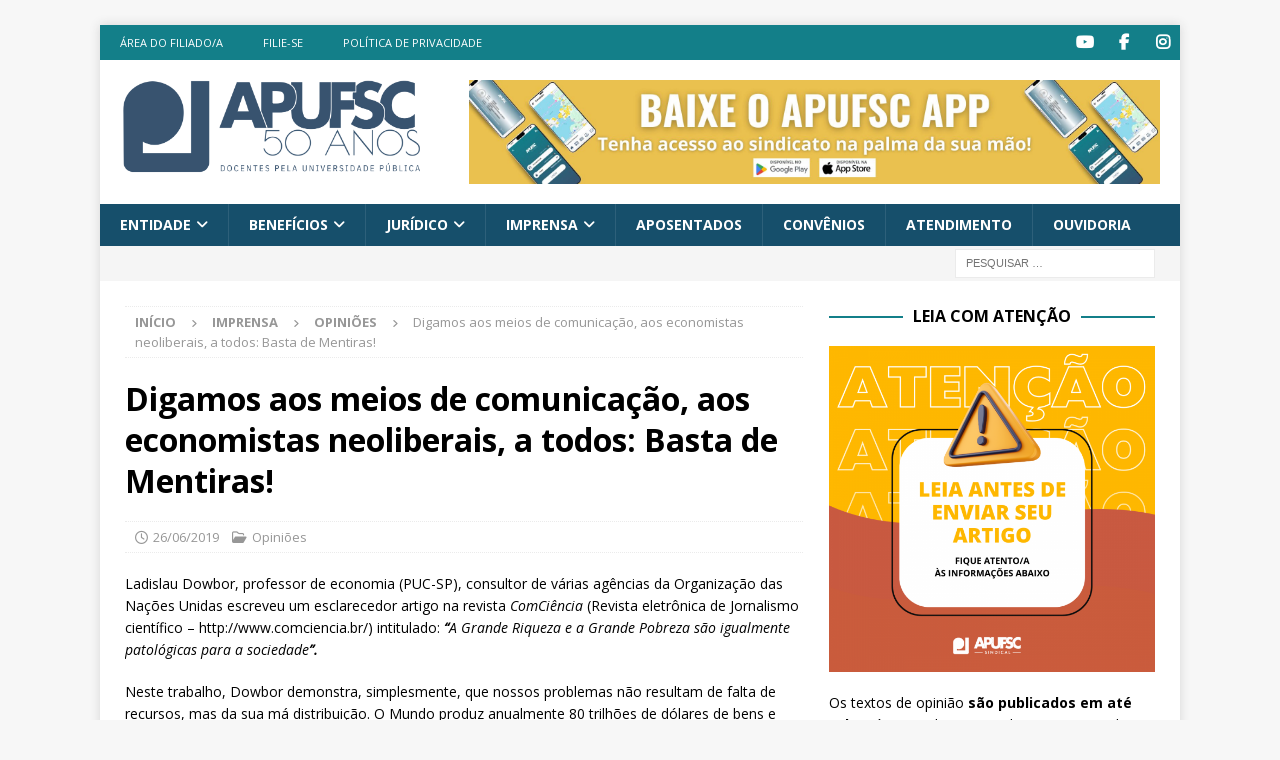

--- FILE ---
content_type: text/html; charset=UTF-8
request_url: https://www.apufsc.org.br/2019/06/26/digamos-aos-meios-de-comunicacao-aos-economistas-neoliberais-a-todos-basta-de-mentiras/
body_size: 16248
content:
<!DOCTYPE html>
<html class="no-js mh-one-sb" lang="pt-BR">
<head>
<meta charset="UTF-8">
<meta name="viewport" content="width=device-width, initial-scale=1.0">
<link rel="profile" href="https://gmpg.org/xfn/11" />
<title>Digamos aos meios de comunicação, aos economistas neoliberais, a todos: Basta de Mentiras! &#8211; Apufsc-Sindical</title>
<meta name='robots' content='max-image-preview:large' />
<link rel='dns-prefetch' href='//fonts.googleapis.com' />
<link rel="alternate" title="oEmbed (JSON)" type="application/json+oembed" href="https://www.apufsc.org.br/wp-json/oembed/1.0/embed?url=https%3A%2F%2Fwww.apufsc.org.br%2F2019%2F06%2F26%2Fdigamos-aos-meios-de-comunicacao-aos-economistas-neoliberais-a-todos-basta-de-mentiras%2F" />
<link rel="alternate" title="oEmbed (XML)" type="text/xml+oembed" href="https://www.apufsc.org.br/wp-json/oembed/1.0/embed?url=https%3A%2F%2Fwww.apufsc.org.br%2F2019%2F06%2F26%2Fdigamos-aos-meios-de-comunicacao-aos-economistas-neoliberais-a-todos-basta-de-mentiras%2F&#038;format=xml" />
<style id='wp-img-auto-sizes-contain-inline-css' type='text/css'>
img:is([sizes=auto i],[sizes^="auto," i]){contain-intrinsic-size:3000px 1500px}
/*# sourceURL=wp-img-auto-sizes-contain-inline-css */
</style>
<!-- <link rel='stylesheet' id='atomic-blocks-fontawesome-css' href='https://www.apufsc.org.br/wp-content/plugins/atomic-blocks/dist/assets/fontawesome/css/all.min.css?ver=1660097042' type='text/css' media='all' /> -->
<link rel="stylesheet" type="text/css" href="//www.apufsc.org.br/wp-content/cache/wpfc-minified/q7zhqo7w/60rpz.css" media="all"/>
<style id='wp-block-library-inline-css' type='text/css'>
:root{--wp-block-synced-color:#7a00df;--wp-block-synced-color--rgb:122,0,223;--wp-bound-block-color:var(--wp-block-synced-color);--wp-editor-canvas-background:#ddd;--wp-admin-theme-color:#007cba;--wp-admin-theme-color--rgb:0,124,186;--wp-admin-theme-color-darker-10:#006ba1;--wp-admin-theme-color-darker-10--rgb:0,107,160.5;--wp-admin-theme-color-darker-20:#005a87;--wp-admin-theme-color-darker-20--rgb:0,90,135;--wp-admin-border-width-focus:2px}@media (min-resolution:192dpi){:root{--wp-admin-border-width-focus:1.5px}}.wp-element-button{cursor:pointer}:root .has-very-light-gray-background-color{background-color:#eee}:root .has-very-dark-gray-background-color{background-color:#313131}:root .has-very-light-gray-color{color:#eee}:root .has-very-dark-gray-color{color:#313131}:root .has-vivid-green-cyan-to-vivid-cyan-blue-gradient-background{background:linear-gradient(135deg,#00d084,#0693e3)}:root .has-purple-crush-gradient-background{background:linear-gradient(135deg,#34e2e4,#4721fb 50%,#ab1dfe)}:root .has-hazy-dawn-gradient-background{background:linear-gradient(135deg,#faaca8,#dad0ec)}:root .has-subdued-olive-gradient-background{background:linear-gradient(135deg,#fafae1,#67a671)}:root .has-atomic-cream-gradient-background{background:linear-gradient(135deg,#fdd79a,#004a59)}:root .has-nightshade-gradient-background{background:linear-gradient(135deg,#330968,#31cdcf)}:root .has-midnight-gradient-background{background:linear-gradient(135deg,#020381,#2874fc)}:root{--wp--preset--font-size--normal:16px;--wp--preset--font-size--huge:42px}.has-regular-font-size{font-size:1em}.has-larger-font-size{font-size:2.625em}.has-normal-font-size{font-size:var(--wp--preset--font-size--normal)}.has-huge-font-size{font-size:var(--wp--preset--font-size--huge)}.has-text-align-center{text-align:center}.has-text-align-left{text-align:left}.has-text-align-right{text-align:right}.has-fit-text{white-space:nowrap!important}#end-resizable-editor-section{display:none}.aligncenter{clear:both}.items-justified-left{justify-content:flex-start}.items-justified-center{justify-content:center}.items-justified-right{justify-content:flex-end}.items-justified-space-between{justify-content:space-between}.screen-reader-text{border:0;clip-path:inset(50%);height:1px;margin:-1px;overflow:hidden;padding:0;position:absolute;width:1px;word-wrap:normal!important}.screen-reader-text:focus{background-color:#ddd;clip-path:none;color:#444;display:block;font-size:1em;height:auto;left:5px;line-height:normal;padding:15px 23px 14px;text-decoration:none;top:5px;width:auto;z-index:100000}html :where(.has-border-color){border-style:solid}html :where([style*=border-top-color]){border-top-style:solid}html :where([style*=border-right-color]){border-right-style:solid}html :where([style*=border-bottom-color]){border-bottom-style:solid}html :where([style*=border-left-color]){border-left-style:solid}html :where([style*=border-width]){border-style:solid}html :where([style*=border-top-width]){border-top-style:solid}html :where([style*=border-right-width]){border-right-style:solid}html :where([style*=border-bottom-width]){border-bottom-style:solid}html :where([style*=border-left-width]){border-left-style:solid}html :where(img[class*=wp-image-]){height:auto;max-width:100%}:where(figure){margin:0 0 1em}html :where(.is-position-sticky){--wp-admin--admin-bar--position-offset:var(--wp-admin--admin-bar--height,0px)}@media screen and (max-width:600px){html :where(.is-position-sticky){--wp-admin--admin-bar--position-offset:0px}}
/*# sourceURL=wp-block-library-inline-css */
</style><style id='global-styles-inline-css' type='text/css'>
:root{--wp--preset--aspect-ratio--square: 1;--wp--preset--aspect-ratio--4-3: 4/3;--wp--preset--aspect-ratio--3-4: 3/4;--wp--preset--aspect-ratio--3-2: 3/2;--wp--preset--aspect-ratio--2-3: 2/3;--wp--preset--aspect-ratio--16-9: 16/9;--wp--preset--aspect-ratio--9-16: 9/16;--wp--preset--color--black: #000000;--wp--preset--color--cyan-bluish-gray: #abb8c3;--wp--preset--color--white: #ffffff;--wp--preset--color--pale-pink: #f78da7;--wp--preset--color--vivid-red: #cf2e2e;--wp--preset--color--luminous-vivid-orange: #ff6900;--wp--preset--color--luminous-vivid-amber: #fcb900;--wp--preset--color--light-green-cyan: #7bdcb5;--wp--preset--color--vivid-green-cyan: #00d084;--wp--preset--color--pale-cyan-blue: #8ed1fc;--wp--preset--color--vivid-cyan-blue: #0693e3;--wp--preset--color--vivid-purple: #9b51e0;--wp--preset--gradient--vivid-cyan-blue-to-vivid-purple: linear-gradient(135deg,rgb(6,147,227) 0%,rgb(155,81,224) 100%);--wp--preset--gradient--light-green-cyan-to-vivid-green-cyan: linear-gradient(135deg,rgb(122,220,180) 0%,rgb(0,208,130) 100%);--wp--preset--gradient--luminous-vivid-amber-to-luminous-vivid-orange: linear-gradient(135deg,rgb(252,185,0) 0%,rgb(255,105,0) 100%);--wp--preset--gradient--luminous-vivid-orange-to-vivid-red: linear-gradient(135deg,rgb(255,105,0) 0%,rgb(207,46,46) 100%);--wp--preset--gradient--very-light-gray-to-cyan-bluish-gray: linear-gradient(135deg,rgb(238,238,238) 0%,rgb(169,184,195) 100%);--wp--preset--gradient--cool-to-warm-spectrum: linear-gradient(135deg,rgb(74,234,220) 0%,rgb(151,120,209) 20%,rgb(207,42,186) 40%,rgb(238,44,130) 60%,rgb(251,105,98) 80%,rgb(254,248,76) 100%);--wp--preset--gradient--blush-light-purple: linear-gradient(135deg,rgb(255,206,236) 0%,rgb(152,150,240) 100%);--wp--preset--gradient--blush-bordeaux: linear-gradient(135deg,rgb(254,205,165) 0%,rgb(254,45,45) 50%,rgb(107,0,62) 100%);--wp--preset--gradient--luminous-dusk: linear-gradient(135deg,rgb(255,203,112) 0%,rgb(199,81,192) 50%,rgb(65,88,208) 100%);--wp--preset--gradient--pale-ocean: linear-gradient(135deg,rgb(255,245,203) 0%,rgb(182,227,212) 50%,rgb(51,167,181) 100%);--wp--preset--gradient--electric-grass: linear-gradient(135deg,rgb(202,248,128) 0%,rgb(113,206,126) 100%);--wp--preset--gradient--midnight: linear-gradient(135deg,rgb(2,3,129) 0%,rgb(40,116,252) 100%);--wp--preset--font-size--small: 13px;--wp--preset--font-size--medium: 20px;--wp--preset--font-size--large: 36px;--wp--preset--font-size--x-large: 42px;--wp--preset--spacing--20: 0.44rem;--wp--preset--spacing--30: 0.67rem;--wp--preset--spacing--40: 1rem;--wp--preset--spacing--50: 1.5rem;--wp--preset--spacing--60: 2.25rem;--wp--preset--spacing--70: 3.38rem;--wp--preset--spacing--80: 5.06rem;--wp--preset--shadow--natural: 6px 6px 9px rgba(0, 0, 0, 0.2);--wp--preset--shadow--deep: 12px 12px 50px rgba(0, 0, 0, 0.4);--wp--preset--shadow--sharp: 6px 6px 0px rgba(0, 0, 0, 0.2);--wp--preset--shadow--outlined: 6px 6px 0px -3px rgb(255, 255, 255), 6px 6px rgb(0, 0, 0);--wp--preset--shadow--crisp: 6px 6px 0px rgb(0, 0, 0);}:where(.is-layout-flex){gap: 0.5em;}:where(.is-layout-grid){gap: 0.5em;}body .is-layout-flex{display: flex;}.is-layout-flex{flex-wrap: wrap;align-items: center;}.is-layout-flex > :is(*, div){margin: 0;}body .is-layout-grid{display: grid;}.is-layout-grid > :is(*, div){margin: 0;}:where(.wp-block-columns.is-layout-flex){gap: 2em;}:where(.wp-block-columns.is-layout-grid){gap: 2em;}:where(.wp-block-post-template.is-layout-flex){gap: 1.25em;}:where(.wp-block-post-template.is-layout-grid){gap: 1.25em;}.has-black-color{color: var(--wp--preset--color--black) !important;}.has-cyan-bluish-gray-color{color: var(--wp--preset--color--cyan-bluish-gray) !important;}.has-white-color{color: var(--wp--preset--color--white) !important;}.has-pale-pink-color{color: var(--wp--preset--color--pale-pink) !important;}.has-vivid-red-color{color: var(--wp--preset--color--vivid-red) !important;}.has-luminous-vivid-orange-color{color: var(--wp--preset--color--luminous-vivid-orange) !important;}.has-luminous-vivid-amber-color{color: var(--wp--preset--color--luminous-vivid-amber) !important;}.has-light-green-cyan-color{color: var(--wp--preset--color--light-green-cyan) !important;}.has-vivid-green-cyan-color{color: var(--wp--preset--color--vivid-green-cyan) !important;}.has-pale-cyan-blue-color{color: var(--wp--preset--color--pale-cyan-blue) !important;}.has-vivid-cyan-blue-color{color: var(--wp--preset--color--vivid-cyan-blue) !important;}.has-vivid-purple-color{color: var(--wp--preset--color--vivid-purple) !important;}.has-black-background-color{background-color: var(--wp--preset--color--black) !important;}.has-cyan-bluish-gray-background-color{background-color: var(--wp--preset--color--cyan-bluish-gray) !important;}.has-white-background-color{background-color: var(--wp--preset--color--white) !important;}.has-pale-pink-background-color{background-color: var(--wp--preset--color--pale-pink) !important;}.has-vivid-red-background-color{background-color: var(--wp--preset--color--vivid-red) !important;}.has-luminous-vivid-orange-background-color{background-color: var(--wp--preset--color--luminous-vivid-orange) !important;}.has-luminous-vivid-amber-background-color{background-color: var(--wp--preset--color--luminous-vivid-amber) !important;}.has-light-green-cyan-background-color{background-color: var(--wp--preset--color--light-green-cyan) !important;}.has-vivid-green-cyan-background-color{background-color: var(--wp--preset--color--vivid-green-cyan) !important;}.has-pale-cyan-blue-background-color{background-color: var(--wp--preset--color--pale-cyan-blue) !important;}.has-vivid-cyan-blue-background-color{background-color: var(--wp--preset--color--vivid-cyan-blue) !important;}.has-vivid-purple-background-color{background-color: var(--wp--preset--color--vivid-purple) !important;}.has-black-border-color{border-color: var(--wp--preset--color--black) !important;}.has-cyan-bluish-gray-border-color{border-color: var(--wp--preset--color--cyan-bluish-gray) !important;}.has-white-border-color{border-color: var(--wp--preset--color--white) !important;}.has-pale-pink-border-color{border-color: var(--wp--preset--color--pale-pink) !important;}.has-vivid-red-border-color{border-color: var(--wp--preset--color--vivid-red) !important;}.has-luminous-vivid-orange-border-color{border-color: var(--wp--preset--color--luminous-vivid-orange) !important;}.has-luminous-vivid-amber-border-color{border-color: var(--wp--preset--color--luminous-vivid-amber) !important;}.has-light-green-cyan-border-color{border-color: var(--wp--preset--color--light-green-cyan) !important;}.has-vivid-green-cyan-border-color{border-color: var(--wp--preset--color--vivid-green-cyan) !important;}.has-pale-cyan-blue-border-color{border-color: var(--wp--preset--color--pale-cyan-blue) !important;}.has-vivid-cyan-blue-border-color{border-color: var(--wp--preset--color--vivid-cyan-blue) !important;}.has-vivid-purple-border-color{border-color: var(--wp--preset--color--vivid-purple) !important;}.has-vivid-cyan-blue-to-vivid-purple-gradient-background{background: var(--wp--preset--gradient--vivid-cyan-blue-to-vivid-purple) !important;}.has-light-green-cyan-to-vivid-green-cyan-gradient-background{background: var(--wp--preset--gradient--light-green-cyan-to-vivid-green-cyan) !important;}.has-luminous-vivid-amber-to-luminous-vivid-orange-gradient-background{background: var(--wp--preset--gradient--luminous-vivid-amber-to-luminous-vivid-orange) !important;}.has-luminous-vivid-orange-to-vivid-red-gradient-background{background: var(--wp--preset--gradient--luminous-vivid-orange-to-vivid-red) !important;}.has-very-light-gray-to-cyan-bluish-gray-gradient-background{background: var(--wp--preset--gradient--very-light-gray-to-cyan-bluish-gray) !important;}.has-cool-to-warm-spectrum-gradient-background{background: var(--wp--preset--gradient--cool-to-warm-spectrum) !important;}.has-blush-light-purple-gradient-background{background: var(--wp--preset--gradient--blush-light-purple) !important;}.has-blush-bordeaux-gradient-background{background: var(--wp--preset--gradient--blush-bordeaux) !important;}.has-luminous-dusk-gradient-background{background: var(--wp--preset--gradient--luminous-dusk) !important;}.has-pale-ocean-gradient-background{background: var(--wp--preset--gradient--pale-ocean) !important;}.has-electric-grass-gradient-background{background: var(--wp--preset--gradient--electric-grass) !important;}.has-midnight-gradient-background{background: var(--wp--preset--gradient--midnight) !important;}.has-small-font-size{font-size: var(--wp--preset--font-size--small) !important;}.has-medium-font-size{font-size: var(--wp--preset--font-size--medium) !important;}.has-large-font-size{font-size: var(--wp--preset--font-size--large) !important;}.has-x-large-font-size{font-size: var(--wp--preset--font-size--x-large) !important;}
/*# sourceURL=global-styles-inline-css */
</style>
<style id='classic-theme-styles-inline-css' type='text/css'>
/*! This file is auto-generated */
.wp-block-button__link{color:#fff;background-color:#32373c;border-radius:9999px;box-shadow:none;text-decoration:none;padding:calc(.667em + 2px) calc(1.333em + 2px);font-size:1.125em}.wp-block-file__button{background:#32373c;color:#fff;text-decoration:none}
/*# sourceURL=/wp-includes/css/classic-themes.min.css */
</style>
<!-- <link rel='stylesheet' id='contact-form-7-css' href='https://www.apufsc.org.br/wp-content/plugins/contact-form-7/includes/css/styles.css?ver=6.1.4' type='text/css' media='all' /> -->
<!-- <link rel='stylesheet' id='mh-magazine-style-css' href='https://www.apufsc.org.br/wp-content/themes/mh-magazine/style.css?ver=6.9' type='text/css' media='all' /> -->
<!-- <link rel='stylesheet' id='apufsc-style-css' href='https://www.apufsc.org.br/wp-content/themes/apufsc/style.css?ver=6.9' type='text/css' media='all' /> -->
<!-- <link rel='stylesheet' id='mh-font-awesome-css' href='https://www.apufsc.org.br/wp-content/themes/mh-magazine/includes/font-awesome.min.css' type='text/css' media='all' /> -->
<!-- <link rel='stylesheet' id='mh-magazine-css' href='https://www.apufsc.org.br/wp-content/themes/apufsc/style.css?ver=3.11.1' type='text/css' media='all' /> -->
<link rel="stylesheet" type="text/css" href="//www.apufsc.org.br/wp-content/cache/wpfc-minified/1erxjqil/60rpz.css" media="all"/>
<link rel='stylesheet' id='mh-google-fonts-css' href='https://fonts.googleapis.com/css?family=Open+Sans:300,400,400italic,600,700' type='text/css' media='all' />
<!-- <link rel='stylesheet' id='newsletter-css' href='https://www.apufsc.org.br/wp-content/plugins/newsletter/style.css?ver=9.1.0' type='text/css' media='all' /> -->
<link rel="stylesheet" type="text/css" href="//www.apufsc.org.br/wp-content/cache/wpfc-minified/7c15rrl0/60rpz.css" media="all"/>
<script src='//www.apufsc.org.br/wp-content/cache/wpfc-minified/7m6gv4d4/60rpz.js' type="text/javascript"></script>
<!-- <script type="text/javascript" src="https://www.apufsc.org.br/wp-includes/js/jquery/jquery.min.js?ver=3.7.1" id="jquery-core-js"></script> -->
<!-- <script type="text/javascript" src="https://www.apufsc.org.br/wp-includes/js/jquery/jquery-migrate.min.js?ver=3.4.1" id="jquery-migrate-js"></script> -->
<script type="text/javascript" id="mh-scripts-js-extra">
/* <![CDATA[ */
var mh_magazine = {"text":{"toggle_menu":"Toggle Menu"}};
//# sourceURL=mh-scripts-js-extra
/* ]]> */
</script>
<script src='//www.apufsc.org.br/wp-content/cache/wpfc-minified/21jg9ruj/60rpz.js' type="text/javascript"></script>
<!-- <script type="text/javascript" src="https://www.apufsc.org.br/wp-content/themes/mh-magazine/js/scripts.js?ver=3.11.1" id="mh-scripts-js"></script> -->
<link rel="https://api.w.org/" href="https://www.apufsc.org.br/wp-json/" /><link rel="alternate" title="JSON" type="application/json" href="https://www.apufsc.org.br/wp-json/wp/v2/posts/7703" /><meta name="generator" content="WordPress 6.9" />
<link rel="canonical" href="https://www.apufsc.org.br/2019/06/26/digamos-aos-meios-de-comunicacao-aos-economistas-neoliberais-a-todos-basta-de-mentiras/" />
<link rel='shortlink' href='https://www.apufsc.org.br/?p=7703' />
<!-- Global site tag (gtag.js) - Google Analytics -->
<script async src="https://www.googletagmanager.com/gtag/js?id=G-GH57TD55J9&aip=1"></script>
<script>
window.dataLayer = window.dataLayer || [];
function gtag(){dataLayer.push(arguments);}
gtag('js', new Date());
gtag( 'config', 'G-GH57TD55J9' );
</script>
<style type="text/css">
.mh-navigation li:hover, .mh-navigation ul li:hover > ul, .mh-main-nav-wrap, .mh-main-nav, .mh-social-nav li a:hover, .entry-tags li, .mh-slider-caption, .mh-widget-layout8 .mh-widget-title .mh-footer-widget-title-inner, .mh-widget-col-1 .mh-slider-caption, .mh-widget-col-1 .mh-posts-lineup-caption, .mh-carousel-layout1, .mh-spotlight-widget, .mh-social-widget li a, .mh-author-bio-widget, .mh-footer-widget .mh-tab-comment-excerpt, .mh-nip-item:hover .mh-nip-overlay, .mh-widget .tagcloud a, .mh-footer-widget .tagcloud a, .mh-footer, .mh-copyright-wrap, input[type=submit]:hover, #infinite-handle span:hover { background: #164f6b; }
.mh-extra-nav-bg { background: rgba(22, 79, 107, 0.2); }
.mh-slider-caption, .mh-posts-stacked-title, .mh-posts-lineup-caption { background: #164f6b; background: rgba(22, 79, 107, 0.8); }
@media screen and (max-width: 900px) { #mh-mobile .mh-slider-caption, #mh-mobile .mh-posts-lineup-caption { background: rgba(22, 79, 107, 1); } }
.slicknav_menu, .slicknav_nav ul, #mh-mobile .mh-footer-widget .mh-posts-stacked-overlay { border-color: #164f6b; }
.mh-copyright, .mh-copyright a { color: #fff; }
.mh-widget-layout4 .mh-widget-title { background: #137f89; background: rgba(19, 127, 137, 0.6); }
.mh-preheader, .mh-wide-layout .mh-subheader, .mh-ticker-title, .mh-main-nav li:hover, .mh-footer-nav, .slicknav_menu, .slicknav_btn, .slicknav_nav .slicknav_item:hover, .slicknav_nav a:hover, .mh-back-to-top, .mh-subheading, .entry-tags .fa, .entry-tags li:hover, .mh-widget-layout2 .mh-widget-title, .mh-widget-layout4 .mh-widget-title-inner, .mh-widget-layout4 .mh-footer-widget-title, .mh-widget-layout5 .mh-widget-title-inner, .mh-widget-layout6 .mh-widget-title, #mh-mobile .flex-control-paging li a.flex-active, .mh-image-caption, .mh-carousel-layout1 .mh-carousel-caption, .mh-tab-button.active, .mh-tab-button.active:hover, .mh-footer-widget .mh-tab-button.active, .mh-social-widget li:hover a, .mh-footer-widget .mh-social-widget li a, .mh-footer-widget .mh-author-bio-widget, .tagcloud a:hover, .mh-widget .tagcloud a:hover, .mh-footer-widget .tagcloud a:hover, .mh-posts-stacked-item .mh-meta, .page-numbers:hover, .mh-loop-pagination .current, .mh-comments-pagination .current, .pagelink, a:hover .pagelink, input[type=submit], #infinite-handle span { background: #137f89; }
.mh-main-nav-wrap .slicknav_nav ul, blockquote, .mh-widget-layout1 .mh-widget-title, .mh-widget-layout3 .mh-widget-title, .mh-widget-layout5 .mh-widget-title, .mh-widget-layout8 .mh-widget-title:after, #mh-mobile .mh-slider-caption, .mh-carousel-layout1, .mh-spotlight-widget, .mh-author-bio-widget, .mh-author-bio-title, .mh-author-bio-image-frame, .mh-video-widget, .mh-tab-buttons, textarea:hover, input[type=text]:hover, input[type=email]:hover, input[type=tel]:hover, input[type=url]:hover { border-color: #137f89; }
.mh-header-tagline, .mh-dropcap, .mh-carousel-layout1 .flex-direction-nav a, .mh-carousel-layout2 .mh-carousel-caption, .mh-posts-digest-small-category, .mh-posts-lineup-more, .bypostauthor .fn:after, .mh-comment-list .comment-reply-link:before, #respond #cancel-comment-reply-link:before { color: #137f89; }
.entry-content a { color: #1779b2; }
a:hover, .entry-content a:hover, #respond a:hover, #respond #cancel-comment-reply-link:hover, #respond .logged-in-as a:hover, .mh-comment-list .comment-meta a:hover, .mh-ping-list .mh-ping-item a:hover, .mh-meta a:hover, .mh-breadcrumb a:hover, .mh-tabbed-widget a:hover { color: #164f6b; }
</style>
<!--[if lt IE 9]>
<script src="https://www.apufsc.org.br/wp-content/themes/mh-magazine/js/css3-mediaqueries.js"></script>
<![endif]-->
<noscript><style>.lazyload[data-src]{display:none !important;}</style></noscript><style>.lazyload{background-image:none !important;}.lazyload:before{background-image:none !important;}</style><!-- Google tag (gtag.js) -->
<script async src="https://www.googletagmanager.com/gtag/js?id=G-QEJEC481Y8"></script>
<script>
window.dataLayer = window.dataLayer || [];
function gtag(){dataLayer.push(arguments);}
gtag('js', new Date());
gtag('config', 'G-QEJEC481Y8');
</script><link rel="icon" href="https://www.apufsc.org.br/wp-content/uploads/2019/10/arte_icon-1-150x150.png" sizes="32x32" />
<link rel="icon" href="https://www.apufsc.org.br/wp-content/uploads/2019/10/arte_icon-1-300x300.png" sizes="192x192" />
<link rel="apple-touch-icon" href="https://www.apufsc.org.br/wp-content/uploads/2019/10/arte_icon-1-300x300.png" />
<meta name="msapplication-TileImage" content="https://www.apufsc.org.br/wp-content/uploads/2019/10/arte_icon-1-300x300.png" />
</head>
<body id="mh-mobile" class="wp-singular post-template-default single single-post postid-7703 single-format-standard wp-custom-logo wp-theme-mh-magazine wp-child-theme-apufsc mh-boxed-layout mh-right-sb mh-loop-layout1 mh-widget-layout8" itemscope="itemscope" itemtype="https://schema.org/WebPage">
<div class="mh-container mh-container-outer">
<div class="mh-header-nav-mobile clearfix"></div>
<div class="mh-preheader">
<div class="mh-container mh-container-inner mh-row clearfix">
<div class="mh-header-bar-content mh-header-bar-top-left mh-col-2-3 clearfix">
<nav class="mh-navigation mh-header-nav mh-header-nav-top clearfix" itemscope="itemscope" itemtype="https://schema.org/SiteNavigationElement">
<div class="menu-superior-navegacao-do-cabecalho-container"><ul id="menu-superior-navegacao-do-cabecalho" class="menu"><li id="menu-item-1452" class="menu-item menu-item-type-custom menu-item-object-custom menu-item-1452"><a href="https://apufsc.sindicalizi.com.br/associado/editar/">Área do filiado/a</a></li>
<li id="menu-item-73667" class="menu-item menu-item-type-post_type menu-item-object-page menu-item-73667"><a href="https://www.apufsc.org.br/filiar-se/">Filie-se</a></li>
<li id="menu-item-39141" class="menu-item menu-item-type-post_type menu-item-object-page menu-item-39141"><a href="https://www.apufsc.org.br/politica-de-privacidade/">Política de Privacidade</a></li>
</ul></div>						</nav>
</div>
<div class="mh-header-bar-content mh-header-bar-top-right mh-col-1-3 clearfix">
<nav class="mh-social-icons mh-social-nav mh-social-nav-top clearfix" itemscope="itemscope" itemtype="https://schema.org/SiteNavigationElement">
<div class="menu-redes-sociais-container"><ul id="menu-redes-sociais" class="menu"><li id="menu-item-894" class="menu-item menu-item-type-custom menu-item-object-custom menu-item-894"><a href="https://www.youtube.com/channel/UCW-7gErEqkOMPFiS-zqpt6g"><i class="fa fa-mh-social"></i><span class="screen-reader-text">Item do menu</span></a></li>
<li id="menu-item-139" class="menu-item menu-item-type-custom menu-item-object-custom menu-item-139"><a href="https://pt-br.facebook.com/apufsc.sindical/"><i class="fa fa-mh-social"></i><span class="screen-reader-text">Item do menu</span></a></li>
<li id="menu-item-899" class="menu-item menu-item-type-custom menu-item-object-custom menu-item-899"><a href="https://instagram.com/apufsc/"><i class="fa fa-mh-social"></i><span class="screen-reader-text">Item do menu</span></a></li>
</ul></div>						</nav>
</div>
</div>
</div>
<header class="mh-header" itemscope="itemscope" itemtype="https://schema.org/WPHeader">
<div class="mh-container mh-container-inner clearfix">
<div class="mh-custom-header clearfix">
<div class="mh-header-columns mh-row clearfix">
<div class="mh-col-1-3 mh-site-identity">
<div class="mh-site-logo" role="banner" itemscope="itemscope" itemtype="https://schema.org/Brand">
<a href="https://www.apufsc.org.br/" class="custom-logo-link" rel="home"><img width="2000" height="615" src="https://www.apufsc.org.br/wp-content/uploads/2025/01/Logo-50-ANOS-2.png" class="custom-logo" alt="Apufsc-Sindical" decoding="async" fetchpriority="high" /></a></div>
</div>
<aside class="mh-col-2-3 mh-header-widget-2">
<div id="media_image-29" class="mh-widget mh-header-2 widget_media_image"><a href="https://www.apufsc.org.br/2025/06/27/apufsc-sindical-lanca-aplicativo-para-filiados-e-filiadas/"><img width="2000" height="300" src="[data-uri]" class="image wp-image-84379  attachment-full size-full lazyload" alt="" style="max-width: 100%; height: auto;" decoding="async" data-src="https://www.apufsc.org.br/wp-content/uploads/2025/07/Banner-2000-x-300-px.jpg" data-eio-rwidth="2000" data-eio-rheight="300" /><noscript><img width="2000" height="300" src="https://www.apufsc.org.br/wp-content/uploads/2025/07/Banner-2000-x-300-px.jpg" class="image wp-image-84379  attachment-full size-full" alt="" style="max-width: 100%; height: auto;" decoding="async" data-eio="l" /></noscript></a></div></aside>
</div>
</div>
</div>
<div class="mh-main-nav-wrap">
<nav class="mh-navigation mh-main-nav mh-container mh-container-inner clearfix" itemscope="itemscope" itemtype="https://schema.org/SiteNavigationElement">
<div class="menu-navegacao-principal-container"><ul id="menu-navegacao-principal" class="menu"><li id="menu-item-77" class="menu-item menu-item-type-custom menu-item-object-custom menu-item-has-children menu-item-77"><a href="#">Entidade</a>
<ul class="sub-menu">
<li id="menu-item-85" class="menu-item menu-item-type-post_type menu-item-object-page menu-item-85"><a href="https://www.apufsc.org.br/quem-somos/">Quem somos</a></li>
<li id="menu-item-84" class="menu-item menu-item-type-post_type menu-item-object-page menu-item-84"><a href="https://www.apufsc.org.br/historia-da-apufsc/">História da Apufsc</a></li>
<li id="menu-item-82" class="menu-item menu-item-type-post_type menu-item-object-page menu-item-82"><a href="https://www.apufsc.org.br/estatuto/">Estatuto</a></li>
<li id="menu-item-80" class="menu-item menu-item-type-post_type menu-item-object-page menu-item-80"><a href="https://www.apufsc.org.br/diretoria/">Diretoria</a></li>
<li id="menu-item-79641" class="menu-item menu-item-type-post_type menu-item-object-page menu-item-79641"><a href="https://www.apufsc.org.br/prestacao-de-contas/">Prestação de contas</a></li>
<li id="menu-item-79" class="menu-item menu-item-type-post_type menu-item-object-page menu-item-79"><a href="https://www.apufsc.org.br/conselhos/">Conselhos</a></li>
<li id="menu-item-18276" class="menu-item menu-item-type-post_type menu-item-object-page menu-item-18276"><a href="https://www.apufsc.org.br/conselho-de-representantes/">Reuniões do CR</a></li>
<li id="menu-item-38836" class="menu-item menu-item-type-post_type menu-item-object-page current-post-parent menu-item-38836"><a href="https://www.apufsc.org.br/assembleias/">Assembleias Gerais</a></li>
<li id="menu-item-81" class="menu-item menu-item-type-post_type menu-item-object-page menu-item-81"><a href="https://www.apufsc.org.br/equipe/">Equipe</a></li>
<li id="menu-item-85189" class="menu-item menu-item-type-post_type menu-item-object-page menu-item-85189"><a href="https://www.apufsc.org.br/area-do-a-filiado-a/">Área do filiado/a</a></li>
</ul>
</li>
<li id="menu-item-87" class="menu-item menu-item-type-custom menu-item-object-custom menu-item-has-children menu-item-87"><a href="#">Benefícios</a>
<ul class="sub-menu">
<li id="menu-item-43803" class="menu-item menu-item-type-post_type menu-item-object-page menu-item-43803"><a href="https://www.apufsc.org.br/atendimento-juridico/">Atendimento jurídico</a></li>
<li id="menu-item-20875" class="menu-item menu-item-type-custom menu-item-object-custom menu-item-20875"><a href="https://www.apufsc.org.br/convenios/">Nossos convênios</a></li>
<li id="menu-item-73940" class="menu-item menu-item-type-post_type menu-item-object-page menu-item-73940"><a href="https://www.apufsc.org.br/sesc-e-senac/">Sesc e Senac</a></li>
<li id="menu-item-90" class="menu-item menu-item-type-post_type menu-item-object-page menu-item-90"><a href="https://www.apufsc.org.br/planos-de-saude/">Unimed e Uniodonto</a></li>
</ul>
</li>
<li id="menu-item-1051" class="menu-item menu-item-type-custom menu-item-object-custom menu-item-has-children menu-item-1051"><a href="#">Jurídico</a>
<ul class="sub-menu">
<li id="menu-item-118" class="menu-item menu-item-type-post_type menu-item-object-page menu-item-118"><a href="https://www.apufsc.org.br/atendimento-juridico/">Atendimento</a></li>
<li id="menu-item-891" class="menu-item menu-item-type-taxonomy menu-item-object-category menu-item-891"><a href="https://www.apufsc.org.br/category/noticias-juridico/">Notícias do Jurídico</a></li>
<li id="menu-item-20002" class="menu-item menu-item-type-post_type menu-item-object-page menu-item-20002"><a href="https://www.apufsc.org.br/liberacoes-judiciais/">Liberações Judiciais</a></li>
<li id="menu-item-125" class="menu-item menu-item-type-post_type menu-item-object-page menu-item-125"><a href="https://www.apufsc.org.br/acoes/">Ações</a></li>
</ul>
</li>
<li id="menu-item-1052" class="menu-item menu-item-type-taxonomy menu-item-object-category current-post-ancestor menu-item-has-children menu-item-1052"><a href="https://www.apufsc.org.br/category/imprensa/">Imprensa</a>
<ul class="sub-menu">
<li id="menu-item-890" class="menu-item menu-item-type-taxonomy menu-item-object-category menu-item-890"><a href="https://www.apufsc.org.br/category/imprensa/noticias/">Notícias</a></li>
<li id="menu-item-128" class="menu-item menu-item-type-taxonomy menu-item-object-category menu-item-128"><a href="https://www.apufsc.org.br/category/imprensa/na-midia/">Na Mídia</a></li>
<li id="menu-item-518" class="menu-item menu-item-type-taxonomy menu-item-object-category menu-item-518"><a href="https://www.apufsc.org.br/category/imprensa/informes-avisos/">Informes e Avisos</a></li>
<li id="menu-item-22365" class="menu-item menu-item-type-post_type menu-item-object-page menu-item-22365"><a href="https://www.apufsc.org.br/movimento-docente-nacional/">Movimento Docente Nacional</a></li>
<li id="menu-item-21404" class="menu-item menu-item-type-post_type menu-item-object-page menu-item-21404"><a href="https://www.apufsc.org.br/diretrizes-eticas-e-editoriais/">Diretrizes éticas e editoriais</a></li>
<li id="menu-item-129" class="menu-item menu-item-type-taxonomy menu-item-object-category current-post-ancestor current-menu-parent current-post-parent menu-item-129"><a href="https://www.apufsc.org.br/category/imprensa/opinioes/">Opiniões</a></li>
<li id="menu-item-1499" class="menu-item menu-item-type-custom menu-item-object-custom menu-item-1499"><a href="https://www.apufsc.org.br/boletins/">Boletins</a></li>
<li id="menu-item-85968" class="menu-item menu-item-type-post_type menu-item-object-page menu-item-85968"><a href="https://www.apufsc.org.br/revista-plural/">Revista Plural</a></li>
<li id="menu-item-45113" class="menu-item menu-item-type-custom menu-item-object-custom menu-item-45113"><a href="https://www.apufsc.org.br/receba-as-noticias-da-apufsc-em-seu-whatsapp-ou-e-mail/">Informativos</a></li>
<li id="menu-item-56117" class="menu-item menu-item-type-custom menu-item-object-custom menu-item-56117"><a href="https://www.youtube.com/channel/UCW-7gErEqkOMPFiS-zqpt6g">TV Apufsc</a></li>
<li id="menu-item-134" class="menu-item menu-item-type-post_type menu-item-object-page menu-item-134"><a href="https://www.apufsc.org.br/contatos-imprensa/">Contatos Imprensa</a></li>
</ul>
</li>
<li id="menu-item-41302" class="menu-item menu-item-type-custom menu-item-object-custom menu-item-41302"><a href="https://www.apufsc.org.br/aposentados/">Aposentados</a></li>
<li id="menu-item-1437" class="menu-item menu-item-type-custom menu-item-object-custom menu-item-1437"><a href="https://www.apufsc.org.br/convenios/">Convênios</a></li>
<li id="menu-item-1047" class="menu-item menu-item-type-post_type menu-item-object-page menu-item-1047"><a href="https://www.apufsc.org.br/atendimento/">Atendimento</a></li>
<li id="menu-item-49062" class="menu-item menu-item-type-post_type menu-item-object-page menu-item-49062"><a href="https://www.apufsc.org.br/ouvidoria/">Ouvidoria</a></li>
</ul></div>		</nav>
</div>
</header>
<div class="mh-subheader">
<div class="mh-container mh-container-inner mh-row clearfix">
<div class="mh-header-bar-content mh-header-bar-bottom-right mh-col-1-3 clearfix">
<aside class="mh-header-search mh-header-search-bottom">
<form role="search" method="get" class="search-form" action="https://www.apufsc.org.br/">
<label>
<span class="screen-reader-text">Pesquisar por:</span>
<input type="search" class="search-field" placeholder="Pesquisar &hellip;" value="" name="s" />
</label>
<input type="submit" class="search-submit" value="Pesquisar" />
</form>						</aside>
</div>
</div>
</div>
<div class="mh-wrapper clearfix">
<div class="mh-main clearfix">
<div id="main-content" class="mh-content" role="main" itemprop="mainContentOfPage"><nav class="mh-breadcrumb" itemscope itemtype="https://schema.org/BreadcrumbList"><span itemprop="itemListElement" itemscope itemtype="https://schema.org/ListItem"><a href="https://www.apufsc.org.br" title="Início" itemprop="item"><span itemprop="name">Início</span></a><meta itemprop="position" content="1" /></span><span class="mh-breadcrumb-delimiter"><i class="fa fa-angle-right"></i></span><a href="https://www.apufsc.org.br/category/imprensa/">Imprensa</a><span class="mh-breadcrumb-delimiter"><i class="fa fa-angle-right"></i></span><span itemprop="itemListElement" itemscope itemtype="https://schema.org/ListItem"><a href="https://www.apufsc.org.br/category/imprensa/opinioes/" itemprop="item" title="Opiniões"><span itemprop="name">Opiniões</span></a><meta itemprop="position" content="2" /></span><span class="mh-breadcrumb-delimiter"><i class="fa fa-angle-right"></i></span>Digamos aos meios de comunicação, aos economistas neoliberais, a todos: Basta de Mentiras!</nav>
<article id="post-7703" class="post-7703 post type-post status-publish format-standard hentry category-opinioes">
<header class="entry-header clearfix"><h1 class="entry-title">Digamos aos meios de comunicação, aos economistas neoliberais, a todos: Basta de Mentiras!</h1><div class="mh-meta entry-meta">
<span class="entry-meta-date updated"><i class="far fa-clock"></i><a href="https://www.apufsc.org.br/2019/06/">26/06/2019</a></span>
<span class="entry-meta-categories"><i class="far fa-folder-open"></i><a href="https://www.apufsc.org.br/category/imprensa/opinioes/" rel="category tag">Opiniões</a></span>
</div>
</header>
<div class="entry-content clearfix"><p>Ladislau Dowbor, professor de economia (PUC-SP), consultor de várias agências da Organização das Nações Unidas escreveu um esclarecedor artigo na revista <em>ComCiência</em> (Revista eletrônica de Jornalismo científico &#8211; http://www.comciencia.br/) intitulado: <strong><em>“</em></strong><em>A Grande Riqueza e a Grande Pobreza são igualmente patológicas para a sociedade<strong>”.</strong></em></p>
<p>Neste trabalho, Dowbor demonstra, simplesmente, que nossos problemas não resultam de falta de recursos, mas da sua má distribuição. O Mundo produz anualmente 80 trilhões de dólares de bens e serviços, o qual dividido por 7,6 bilhões de pessoas daria 3500 dólares por mês para famílias de 4 pessoas. <strong><em>O Brasil com um PIB de 6,5 trilhões de reais e um população de 208 milhões asseguraria 11 mil reais por mês para famílias de 4 pessoas. Daria para todos viverem de uma forma digna e confortável.</em></strong></p>
<p>Dowbor demonstra que a grande pobreza e a grande riqueza são igualmente patológicas para a sociedade, como se observa em diversos tipos de crimes, violência dos narcotraficantes, violência policial e violência ou pecado estrutural contra os pobres. E quanto ao Brasil, com seus 13 milhões de desempregados, não preocupa, para nada ao Ministro de Economia, que ate agora não tomou nenhuma medida para criar fontes de trabalho.</p>
<p>Segundo dados de 2012, em paraísos fiscais, temos entre 21 e 32 trilhões de dólares para um PIB mundial de 73 trilhões, que resultam essencialmente de <strong><em>evasão fiscal, lavagem de dinheiro, corrupção e atividades ilegais como tráfico armas e drogas. </em></strong><em>A pesquisa de Luxleaks revelou que as multinacionais não pagam quase impostos na Europa pelas suas filiais em Luxemburgo (Bonito Paraíso).</em></p>
<p>Também<strong><em> EEUU </em></strong>funciona como um paraíso fiscal. Recebe 1/5 dos serviços financeiros do mundo, por causa disto apoia este crimes, amparando a norma jurídica internacional que reconhece os sistemas jurídicos offshore. Segundo Jérôme Duval, do Comité para Abolição da Divida Legitima, em países em desenvolvimento, entre eles o Brasil, desaparecem a cada ano, no mínimo, 250 mil milhões de euros de ingressos, 6 vezes o importe necessário para erradicar a fome ate 2025.</p>
<p><strong><em>Segundo a ONU entre 85% a 90% desta riqueza pertence a menos de 10 milhões de pessoas, o que significa que o 0,014% da população mundial usa os paraísos fiscais, não para criar empregos, cooperar com os pobres, mas para aumentar seus privilégios.</em></strong></p>
<p><strong><em>E o que fazem Os judiciários? O que faz o famoso Departamento de Justiça de EEUU? Pelo visto, parece ser que foi a esse instrumento de domínio que os “heróis”, paus mandados, de Moro e Dallagnol consultavam para destruir as empresas brasileiras em benefício de seus senhores. A soberania do país, o bem-estar de todo o povo brasileiro, não tem importância para eles, enquanto recebam benesses. </em></strong></p>
<p>A presença do departamento de justiça dos EUA em Curitiba é confirmado pela Procuradora-Geral da República, Raquel Dodge, em um oficio de 28/07/2018 onde explica: <strong><em>“foi requerida a presença de agentes públicos estadunidenses em território brasileiro durante a realização das diligencias” solicitadas pelos EUA como parte de “investigações sigilosas ocorridas  em seu território, relacionados à empresa Odebrecht e a atos de corrupção transnacional sujeitos à sua jurisdição”.</em></strong></p>
<p>O que possibilitaram nossos “heróis”? Fundamentalmente por alto: i) a exploração do pré-sal, por empresas estrangeiras, sem a participação da Petrobras, ii) a compra de equipamentos dos EUA, em especial da Halliburton, para essa exploração, iii) a destruição de empresas nacionais (Odebrecht, OAS, Camargo Correia) na América Latina e África, abrindo espaços, para empresas dos EUA e da Europa.</p>
<p>A pergunta que fica é: <strong>Ao serviço de quem trabalhavam os “heróis” Brasileiros? Tal vez do Clube Bilderberg?</strong></p>
<p>Se os nossos leitores não conhecem o Clube Bilderberg, um bom começo é o livro “<em>Los amos del Mundo están al acecho Bilderberg y otros poderes ocultos</em>” de Cristina M. Jiménez, escritora e jornalista sevilhana que se dedicou ao estudo de este clube durante 16 anos. O livro foi editado em 2005 e depois de um êxito inicial despareceu de todas as livrarias. Foi reeditado em 2017. Neste livro, Cristina cita uma frase de<strong><em> Orwell: “Em uma época de engano universal, falar a verdade constitui um ato revolucionário”</em></strong></p>
<p><strong><em>Desde 1954, durante três dias do mês de maio o junho a elite política, militar, financeira, económica, aristocrática e intelectual planetária se reúnem secretamente em um dos hotéis mais luxuosos do mundo com banqueiros, generais, espiões, chefes de governos, donos dos meios de comunicação universais, reis e príncipes, para discutir como usurpar o direito de discutir e decidir o que em democracia corresponde a cada um de nós.  </em></strong></p>
<p>Como o fazem? Controlando os meios de comunicação. Assim, são membros do Bilderberg, os proprietários e acionistas dos seis grandes conglomerados mediáticos globais.<strong><em> Eles escolhem o que é noticia ou não. O que se publica e o que se oculta. Como interpretar os acontecimentos que irão ser publicados e quem serão os heróis e os vilões do filme.</em></strong> O criador do grupo foi David Rockefeller que orientou sua direção maçônica.</p>
<p>Um dos homens mais sinistros dos séculos XX e XXI, Henry Kissinger, considera que os Direitos Humanos são puro sentimentalismo que devem ser banidos para não interferir, nem debilitar as ações do Clube.</p>
<p>O combate à desigualdade é uma das principais necessidades econômicas. A melhor maneira de movimentar uma economia é garantir um maior poder de consumo da população. Todos os exemplos de êxito econômico nos mostram isso, desde o <em>New Deal</em> americano para sair da grande crise de 1929, até a reconstrução da Europa pós-guerra, foram fundamentados desta forma, organizando a economia para o bem-estar generalizado das famílias.</p>
<p>O notável avanço dos países nórdicos e Canadá se fundamentaram no consumo popular, foi também o caso da Coreia do Sul, do Japão e da China, enfrentar a desigualdade é a melhor forma de dinamizar a economia e garantir uma organização social mais fraterna.</p>
<p>Ao invés de falar que uma economia progressista vai levar o Brasil a ser uma Venezuela, o qual é totalmente falso, devemos dizer que uma economia neoliberal, adotada como religião, vai levar Brasil a ser como a Argentina de Macri, outro neoliberal-maçônico, que tem estagnado a economia, fechado empresas, levado a que 51% das crianças se encontrem na pobreza e 15% na miséria, e aumentado em milhões o numero de trabalhadores desempregados.</p>
<p>As políticas de austeridade como a do nosso neoliberal Ministro de Economia,  é uma ideia perigosa,  que pode levar o Brasil ao caos social. Se algum leitor duvida disto posso recomendar a leitura do livro de Mark Blyth,  “Austeridade, a historia de uma ideia perigosa”, editado pela <em>Autonomia Literária em </em>2017, que escreve: <em>“A austeridade é a penitência — a dor virtuosa após a festa imoral —, mas não vai ser uma dieta de dor que todos partilharemos. <strong>Poucos de nós são convidados para a festa, mas pedem-nos a todos que paguemos a conta”.</strong></em> Ela favorece aos mais ricos.</p>
<p> </p>
<p> Professor aposentado </p>
<p> </p>
</div></article><nav class="mh-post-nav mh-row clearfix" itemscope="itemscope" itemtype="https://schema.org/SiteNavigationElement">
<div class="mh-col-1-2 mh-post-nav-item mh-post-nav-prev">
<a href="https://www.apufsc.org.br/2019/06/26/stf-retoma-julgamento-sobre-corte-de-salario-de-servidor/" rel="prev"><span>Anterior</span><p>STF retoma julgamento sobre corte de salário de servidor</p></a></div>
<div class="mh-col-1-2 mh-post-nav-item mh-post-nav-next">
<a href="https://www.apufsc.org.br/2019/06/27/com-52-dos-recursos-bloqueados-ufba-adota-horario-reduzido-no-recesso/" rel="next"><span>Próximo</span><p>Com 52% dos recursos bloqueados, UFBA adota horário reduzido no recesso</p></a></div>
</nav>
<div id="comments" class="mh-comments-wrap">
</div>
</div>
<aside class="mh-widget-col-1 mh-sidebar" itemscope="itemscope" itemtype="https://schema.org/WPSideBar"><div id="text-16" class="mh-widget widget_text"><h4 class="mh-widget-title"><span class="mh-widget-title-inner">LEIA COM ATENÇÃO</span></h4>			<div class="textwidget"><p><img decoding="async" class="aligncenter size-large wp-image-65983 lazyload" src="[data-uri]" alt="" width="1024" height="1024"   data-src="https://www.apufsc.org.br/wp-content/uploads/2024/03/Post-do-Instagram-Comunicado-Importante-Moderno-Amarelo-e-Preto-1024x1024.png" data-srcset="https://www.apufsc.org.br/wp-content/uploads/2024/03/Post-do-Instagram-Comunicado-Importante-Moderno-Amarelo-e-Preto-1024x1024.png 1024w, https://www.apufsc.org.br/wp-content/uploads/2024/03/Post-do-Instagram-Comunicado-Importante-Moderno-Amarelo-e-Preto-300x300.png 300w, https://www.apufsc.org.br/wp-content/uploads/2024/03/Post-do-Instagram-Comunicado-Importante-Moderno-Amarelo-e-Preto-150x150.png 150w, https://www.apufsc.org.br/wp-content/uploads/2024/03/Post-do-Instagram-Comunicado-Importante-Moderno-Amarelo-e-Preto-768x768.png 768w, https://www.apufsc.org.br/wp-content/uploads/2024/03/Post-do-Instagram-Comunicado-Importante-Moderno-Amarelo-e-Preto-600x600.png 600w, https://www.apufsc.org.br/wp-content/uploads/2024/03/Post-do-Instagram-Comunicado-Importante-Moderno-Amarelo-e-Preto.png 1080w" data-sizes="auto" data-eio-rwidth="1024" data-eio-rheight="1024" /><noscript><img decoding="async" class="aligncenter size-large wp-image-65983" src="https://www.apufsc.org.br/wp-content/uploads/2024/03/Post-do-Instagram-Comunicado-Importante-Moderno-Amarelo-e-Preto-1024x1024.png" alt="" width="1024" height="1024" srcset="https://www.apufsc.org.br/wp-content/uploads/2024/03/Post-do-Instagram-Comunicado-Importante-Moderno-Amarelo-e-Preto-1024x1024.png 1024w, https://www.apufsc.org.br/wp-content/uploads/2024/03/Post-do-Instagram-Comunicado-Importante-Moderno-Amarelo-e-Preto-300x300.png 300w, https://www.apufsc.org.br/wp-content/uploads/2024/03/Post-do-Instagram-Comunicado-Importante-Moderno-Amarelo-e-Preto-150x150.png 150w, https://www.apufsc.org.br/wp-content/uploads/2024/03/Post-do-Instagram-Comunicado-Importante-Moderno-Amarelo-e-Preto-768x768.png 768w, https://www.apufsc.org.br/wp-content/uploads/2024/03/Post-do-Instagram-Comunicado-Importante-Moderno-Amarelo-e-Preto-600x600.png 600w, https://www.apufsc.org.br/wp-content/uploads/2024/03/Post-do-Instagram-Comunicado-Importante-Moderno-Amarelo-e-Preto.png 1080w" sizes="(max-width: 1024px) 100vw, 1024px" data-eio="l" /></noscript></p>
<p>Os textos de opinião <strong>são publicados em até 48h</strong> após o recebimento e devem ser enviados <strong>exclusivamente para o e-mail </strong><em><strong><a href="/cdn-cgi/l/email-protection" class="__cf_email__" data-cfemail="aec7c3dedccbc0ddcfeecfdedbc8ddcd80c1dcc980ccdc">[email&#160;protected]</a>.</strong></em></p>
<p>Não ligue para os telefones pessoais dos funcionários, não peça para que seu texto passe na frente dos outros &#8211; a equipe segue o fluxo de publicações por ordem de chegada, que será sempre respeitada.</p>
<p>Junto do artigo a ser publicado, envie o <strong><a href="https://www.apufsc.org.br/wp-content/uploads/2023/05/TERMO-DE-CIENCIA-E-CONDICOES-artigo-de-opiniao-site-aprovado.docx" target="_blank" rel="noreferrer noopener">Termo de Ciência e Condições</a> </strong>preenchido e assinado<em>.</em></p>
<p><strong>Os artigos publicados nesta seção não refletem a opinião da Diretoria da Apufsc-Sindical.</strong></p>
<p><span style="font-weight: 400;">Poderão publicar artigos neste espaço docentes das universidades federais de Santa Catarina, na ativa e/ou aposentados/as, filiados/as à Apufsc-Sindical.</span></p>
<p><span style="font-weight: 400;">A Apufsc estabelece que o autor/a não poderá utilizar informações falsas nos artigos de opinião, nem ofensivas ou que firam os direitos humanos e da personalidade; afirmações que incentivem a prática de crimes, dentre eles a discriminação e preconceito de raça, cor, religião, orientação sexual ou ideológica política; não poderá utilizar palavras, termos, expressões, imagens, figuras, símbolos ou fotos obscenos ou pornográficos; não poderá divulgar links que contenham vírus, programas ou códigos que possam danificar dados, informações ou o funcionamento de outros dispositivos móveis, impedindo o uso normal da rede, do sistema ou dos equipamentos de terceiros; não poderá atentar contra os objetivos e interesses da Apufsc-Sindical e da categoria por ela representada.</span></p>
<p><span style="font-weight: 400;">Os conteúdos devem seguir a </span><strong><a href="https://www.apufsc.org.br/politica-de-privacidade/" target="_blank" rel="noopener">política de privacidade da Apufsc-Sindical</a></strong><span style="font-weight: 400;">, que reflete nossa cultura de integridade e nossas práticas de transparência, e respeita o Marco Civil da Internet (Lei Federal n. 12.965/2014) e a Lei Geral de Proteção de Dados (Lei 13.709/2018).</span></p>
</div>
</div>	</aside>	</div>
</div>
<footer class="mh-footer" itemscope="itemscope" itemtype="https://schema.org/WPFooter">
<div class="mh-container mh-container-inner mh-footer-widgets mh-row clearfix">
<div class="mh-col-1-4 mh-widget-col-1 mh-footer-4-cols  mh-footer-area mh-footer-1">
<div id="text-9" class="mh-footer-widget widget_text">			<div class="textwidget"><p><img decoding="async" class="aligncenter wp-image-43390 lazyload" src="[data-uri]" alt="Logo da Apufsc-Sindical em branco" width="150" height="58"   data-src="https://www.apufsc.org.br/wp-content/uploads/2022/08/apufsc-sindical-vertical-300x117.png" data-srcset="https://www.apufsc.org.br/wp-content/uploads/2022/08/apufsc-sindical-vertical-300x117.png 300w, https://www.apufsc.org.br/wp-content/uploads/2022/08/apufsc-sindical-vertical.png 400w" data-sizes="auto" data-eio-rwidth="300" data-eio-rheight="117" /><noscript><img decoding="async" class="aligncenter wp-image-43390" src="https://www.apufsc.org.br/wp-content/uploads/2022/08/apufsc-sindical-vertical-300x117.png" alt="Logo da Apufsc-Sindical em branco" width="150" height="58" srcset="https://www.apufsc.org.br/wp-content/uploads/2022/08/apufsc-sindical-vertical-300x117.png 300w, https://www.apufsc.org.br/wp-content/uploads/2022/08/apufsc-sindical-vertical.png 400w" sizes="(max-width: 150px) 100vw, 150px" data-eio="l" /></noscript></p>
<p>Sindicato dos Professores das Universidades Federais de Santa Catarina | Filiação nacional:</p>
<p><a href="https://proifes.org.br/"><img decoding="async" class="alignnone wp-image-59443 lazyload" src="[data-uri]" alt="" width="114" height="77"   data-src="https://www.apufsc.org.br/wp-content/uploads/2023/10/logos-atualizadas-150x150.png" data-srcset="https://www.apufsc.org.br/wp-content/uploads/2023/10/logos-atualizadas-300x203.png 300w, https://www.apufsc.org.br/wp-content/uploads/2023/10/logos-atualizadas-1024x693.png 1024w, https://www.apufsc.org.br/wp-content/uploads/2023/10/logos-atualizadas-768x520.png 768w, https://www.apufsc.org.br/wp-content/uploads/2023/10/logos-atualizadas-1536x1040.png 1536w, https://www.apufsc.org.br/wp-content/uploads/2023/10/logos-atualizadas-600x400.png 600w, https://www.apufsc.org.br/wp-content/uploads/2023/10/logos-atualizadas.png 2000w" data-sizes="auto" data-eio-rwidth="150" data-eio-rheight="150" /><noscript><img decoding="async" class="alignnone wp-image-59443" src="https://www.apufsc.org.br/wp-content/uploads/2023/10/logos-atualizadas-150x150.png" alt="" width="114" height="77" srcset="https://www.apufsc.org.br/wp-content/uploads/2023/10/logos-atualizadas-300x203.png 300w, https://www.apufsc.org.br/wp-content/uploads/2023/10/logos-atualizadas-1024x693.png 1024w, https://www.apufsc.org.br/wp-content/uploads/2023/10/logos-atualizadas-768x520.png 768w, https://www.apufsc.org.br/wp-content/uploads/2023/10/logos-atualizadas-1536x1040.png 1536w, https://www.apufsc.org.br/wp-content/uploads/2023/10/logos-atualizadas-600x400.png 600w, https://www.apufsc.org.br/wp-content/uploads/2023/10/logos-atualizadas.png 2000w" sizes="(max-width: 114px) 100vw, 114px" data-eio="l" /></noscript></a></p>
</div>
</div></div>
<div class="mh-col-1-4 mh-widget-col-1 mh-footer-4-cols  mh-footer-area mh-footer-2">
<div id="text-8" class="mh-footer-widget widget_text">			<div class="textwidget"><p><strong>Sede Max &amp; Flora<br />
</strong>Rua Lauro Linhares 2055<br />
Torre Max &#8211; Sala 901<br />
Trindade &#8211; Florianópolis &#8211; SC<br />
CEP: 88036-003<br />
Segunda a sexta, das 8h às 17h<br />
<i class="fa fa-phone" aria-hidden="true"></i> (48) 3234-2844 e 3234-5216<br />
Whatsapp: (48) 99944-0103</p>
</div>
</div></div>
<div class="mh-col-1-4 mh-widget-col-1 mh-footer-4-cols  mh-footer-area mh-footer-3">
<div id="text-10" class="mh-footer-widget widget_text">			<div class="textwidget"><p><strong>Sede Campus<br />
</strong>Flor do Campus (ao lado do NDI)<br />
Trindade &#8211; Florianópolis &#8211; SC<br />
CEP: 88040-970<br />
Reabre dia 26 de janeiro, de segunda a sexta, das 8h às 18h<br />
<i class="fa fa-phone" aria-hidden="true"></i> (48) 3234-3187</p>
<p><strong>Jurídico<br />
</strong>Whatsapp: (48) 99974-0124</p>
</div>
</div></div>
<div class="mh-col-1-4 mh-widget-col-1 mh-footer-4-cols  mh-footer-area mh-footer-4">
<div id="mh_magazine_facebook_page-6" class="mh-footer-widget mh_magazine_facebook_page"><h6 class="mh-widget-title mh-footer-widget-title"><span class="mh-widget-title-inner mh-footer-widget-title-inner">Siga-nos no Facebook</span></h6><div class="mh-magazine-facebook-page-widget">
<div class="fb-page" data-href="https://www.facebook.com/apufsc.sindical/" data-width="300" data-height="500" data-hide-cover="0" data-show-facepile="0" data-show-posts="0"></div>
</div>
</div></div>
</div>
</footer>
<div class="mh-copyright-wrap">
<div class="mh-container mh-container-inner clearfix">
<p class="mh-copyright">
© APUFSC Sindical | Powered by: Plat.Co		</p>
</div>
</div>
<a title="Back to Top" href="#" class="mh-back-to-top"><i class="fa fa-chevron-up"></i></a>
</div><!-- .mh-container-outer -->
<script data-cfasync="false" src="/cdn-cgi/scripts/5c5dd728/cloudflare-static/email-decode.min.js"></script><script type="speculationrules">
{"prefetch":[{"source":"document","where":{"and":[{"href_matches":"/*"},{"not":{"href_matches":["/wp-*.php","/wp-admin/*","/wp-content/uploads/*","/wp-content/*","/wp-content/plugins/*","/wp-content/themes/apufsc/*","/wp-content/themes/mh-magazine/*","/*\\?(.+)"]}},{"not":{"selector_matches":"a[rel~=\"nofollow\"]"}},{"not":{"selector_matches":".no-prefetch, .no-prefetch a"}}]},"eagerness":"conservative"}]}
</script>
<script type="text/javascript">
function atomicBlocksShare( url, title, w, h ){
var left = ( window.innerWidth / 2 )-( w / 2 );
var top  = ( window.innerHeight / 2 )-( h / 2 );
return window.open(url, title, 'toolbar=no, location=no, directories=no, status=no, menubar=no, scrollbars=no, resizable=no, copyhistory=no, width=600, height=600, top='+top+', left='+left);
}
</script>
<div id="fb-root"></div>
<script>
(function(d, s, id){
var js, fjs = d.getElementsByTagName(s)[0];
if (d.getElementById(id)) return;
js = d.createElement(s); js.id = id;
js.src = "//connect.facebook.net/pt_BR/sdk.js#xfbml=1&version=v2.9";
fjs.parentNode.insertBefore(js, fjs);
}(document, 'script', 'facebook-jssdk'));
</script> <script type="text/javascript" id="eio-lazy-load-js-before">
/* <![CDATA[ */
var eio_lazy_vars = {"exactdn_domain":"","skip_autoscale":0,"bg_min_dpr":1.100000000000000088817841970012523233890533447265625,"threshold":0,"use_dpr":1};
//# sourceURL=eio-lazy-load-js-before
/* ]]> */
</script>
<script type="text/javascript" src="https://www.apufsc.org.br/wp-content/plugins/ewww-image-optimizer/includes/lazysizes.min.js?ver=831" id="eio-lazy-load-js" async="async" data-wp-strategy="async"></script>
<script type="text/javascript" src="https://www.apufsc.org.br/wp-content/plugins/cf7-cep-autofill/assets/js/cf7-cep-autofill.js?ver=1.4" id="wpcf7mf-app-js"></script>
<script type="text/javascript" src="https://www.apufsc.org.br/wp-includes/js/dist/hooks.min.js?ver=dd5603f07f9220ed27f1" id="wp-hooks-js"></script>
<script type="text/javascript" src="https://www.apufsc.org.br/wp-includes/js/dist/i18n.min.js?ver=c26c3dc7bed366793375" id="wp-i18n-js"></script>
<script type="text/javascript" id="wp-i18n-js-after">
/* <![CDATA[ */
wp.i18n.setLocaleData( { 'text direction\u0004ltr': [ 'ltr' ] } );
//# sourceURL=wp-i18n-js-after
/* ]]> */
</script>
<script type="text/javascript" src="https://www.apufsc.org.br/wp-content/plugins/contact-form-7/includes/swv/js/index.js?ver=6.1.4" id="swv-js"></script>
<script type="text/javascript" id="contact-form-7-js-translations">
/* <![CDATA[ */
( function( domain, translations ) {
var localeData = translations.locale_data[ domain ] || translations.locale_data.messages;
localeData[""].domain = domain;
wp.i18n.setLocaleData( localeData, domain );
} )( "contact-form-7", {"translation-revision-date":"2025-05-19 13:41:20+0000","generator":"GlotPress\/4.0.1","domain":"messages","locale_data":{"messages":{"":{"domain":"messages","plural-forms":"nplurals=2; plural=n > 1;","lang":"pt_BR"},"Error:":["Erro:"]}},"comment":{"reference":"includes\/js\/index.js"}} );
//# sourceURL=contact-form-7-js-translations
/* ]]> */
</script>
<script type="text/javascript" id="contact-form-7-js-before">
/* <![CDATA[ */
var wpcf7 = {
"api": {
"root": "https:\/\/www.apufsc.org.br\/wp-json\/",
"namespace": "contact-form-7\/v1"
}
};
//# sourceURL=contact-form-7-js-before
/* ]]> */
</script>
<script type="text/javascript" src="https://www.apufsc.org.br/wp-content/plugins/contact-form-7/includes/js/index.js?ver=6.1.4" id="contact-form-7-js"></script>
<script type="text/javascript" src="https://www.apufsc.org.br/wp-content/plugins/atomic-blocks/dist/assets/js/dismiss.js?ver=1660097042" id="atomic-blocks-dismiss-js-js"></script>
<script type="text/javascript" src="https://www.apufsc.org.br/wp-content/plugins/cf7-phone-mask-field/assets/js/jquery.maskedinput.js?ver=1.4" id="wpcf7mf-mask-js"></script>
<script type="text/javascript" id="newsletter-js-extra">
/* <![CDATA[ */
var newsletter_data = {"action_url":"https://www.apufsc.org.br/wp-admin/admin-ajax.php"};
//# sourceURL=newsletter-js-extra
/* ]]> */
</script>
<script type="text/javascript" src="https://www.apufsc.org.br/wp-content/plugins/newsletter/main.js?ver=9.1.0" id="newsletter-js"></script>
<script defer src="https://static.cloudflareinsights.com/beacon.min.js/vcd15cbe7772f49c399c6a5babf22c1241717689176015" integrity="sha512-ZpsOmlRQV6y907TI0dKBHq9Md29nnaEIPlkf84rnaERnq6zvWvPUqr2ft8M1aS28oN72PdrCzSjY4U6VaAw1EQ==" data-cf-beacon='{"version":"2024.11.0","token":"28fc1d6d238948eb9024df89fcf3abfd","r":1,"server_timing":{"name":{"cfCacheStatus":true,"cfEdge":true,"cfExtPri":true,"cfL4":true,"cfOrigin":true,"cfSpeedBrain":true},"location_startswith":null}}' crossorigin="anonymous"></script>
</body>
</html><!-- WP Fastest Cache file was created in 0.294 seconds, on 18/01/2026 @ 11:28 --><!-- via php -->